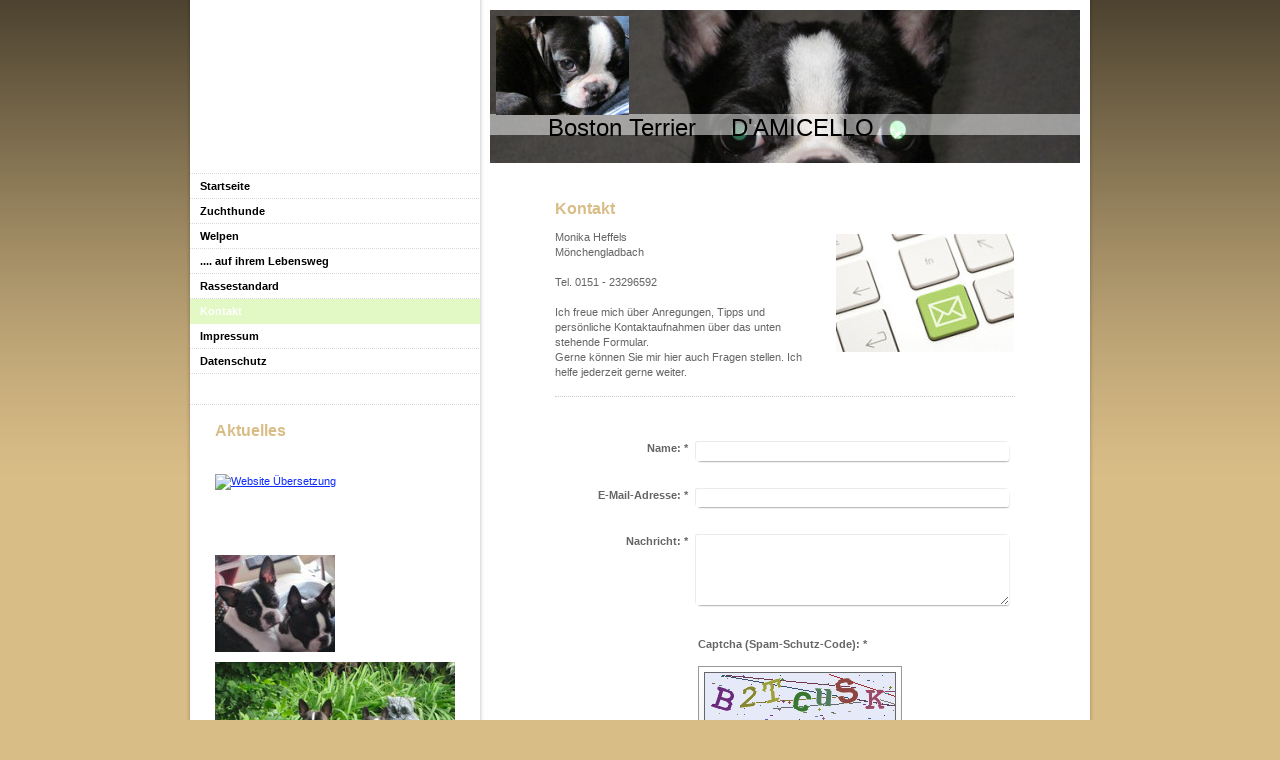

--- FILE ---
content_type: text/html; charset=UTF-8
request_url: https://www.damicello.de/kontakt/
body_size: 6822
content:
<!DOCTYPE html>
<html lang="de"  ><head prefix="og: http://ogp.me/ns# fb: http://ogp.me/ns/fb# business: http://ogp.me/ns/business#">
    <meta http-equiv="Content-Type" content="text/html; charset=utf-8"/>
    <meta name="generator" content="IONOS MyWebsite"/>
        
    <link rel="dns-prefetch" href="//cdn.website-start.de/"/>
    <link rel="dns-prefetch" href="//104.mod.mywebsite-editor.com"/>
    <link rel="dns-prefetch" href="https://104.sb.mywebsite-editor.com/"/>
    <link rel="shortcut icon" href="//cdn.website-start.de/favicon.ico"/>
        <title>Boston Terrier     D'AMICELLO - Kontakt</title>
    
    

<meta name="format-detection" content="telephone=no"/>
        <meta name="keywords" content="Über mich, Hobby, Fotos"/>
            <meta name="description" content="Ich bin Monika Heffels aus Mönchengladbach und erzähle euch auf dieser Webseite ein paar Geschichten aus meinem Leben."/>
            <meta name="robots" content="index,follow"/>
        <link href="https://www.damicello.de/s/style/layout.css?1718889834" rel="stylesheet" type="text/css"/>
    <link href="https://www.damicello.de/s/style/main.css?1718889834" rel="stylesheet" type="text/css"/>
    <link href="https://www.damicello.de/s/style/font.css?1718889834" rel="stylesheet" type="text/css"/>
    <link href="//cdn.website-start.de/app/cdn/min/group/web.css?1763478093678" rel="stylesheet" type="text/css"/>
<link href="//cdn.website-start.de/app/cdn/min/moduleserver/css/de_DE/common,form,counter,shoppingbasket?1763478093678" rel="stylesheet" type="text/css"/>
    <link href="https://104.sb.mywebsite-editor.com/app/logstate2-css.php?site=499701198&amp;t=1768726169" rel="stylesheet" type="text/css"/>

<script type="text/javascript">
    /* <![CDATA[ */
var stagingMode = '';
    /* ]]> */
</script>
<script src="https://104.sb.mywebsite-editor.com/app/logstate-js.php?site=499701198&amp;t=1768726169"></script>

    <link href="https://www.damicello.de/s/style/print.css?1763478093678" rel="stylesheet" media="print" type="text/css"/>
    <script type="text/javascript">
    /* <![CDATA[ */
    var systemurl = 'https://104.sb.mywebsite-editor.com/';
    var webPath = '/';
    var proxyName = '';
    var webServerName = 'www.damicello.de';
    var sslServerUrl = 'https://www.damicello.de';
    var nonSslServerUrl = 'http://www.damicello.de';
    var webserverProtocol = 'http://';
    var nghScriptsUrlPrefix = '//104.mod.mywebsite-editor.com';
    var sessionNamespace = 'DIY_SB';
    var jimdoData = {
        cdnUrl:  '//cdn.website-start.de/',
        messages: {
            lightBox: {
    image : 'Bild',
    of: 'von'
}

        },
        isTrial: 0,
        pageId: 919531302    };
    var script_basisID = "499701198";

    diy = window.diy || {};
    diy.web = diy.web || {};

        diy.web.jsBaseUrl = "//cdn.website-start.de/s/build/";

    diy.context = diy.context || {};
    diy.context.type = diy.context.type || 'web';
    /* ]]> */
</script>

<script type="text/javascript" src="//cdn.website-start.de/app/cdn/min/group/web.js?1763478093678" crossorigin="anonymous"></script><script type="text/javascript" src="//cdn.website-start.de/s/build/web.bundle.js?1763478093678" crossorigin="anonymous"></script><script src="//cdn.website-start.de/app/cdn/min/moduleserver/js/de_DE/common,form,counter,shoppingbasket?1763478093678"></script>
<script type="text/javascript" src="https://cdn.website-start.de/proxy/apps/static/resource/dependencies/"></script><script type="text/javascript">
                    if (typeof require !== 'undefined') {
                        require.config({
                            waitSeconds : 10,
                            baseUrl : 'https://cdn.website-start.de/proxy/apps/static/js/'
                        });
                    }
                </script><script type="text/javascript" src="//cdn.website-start.de/app/cdn/min/group/pfcsupport.js?1763478093678" crossorigin="anonymous"></script>    <meta property="og:type" content="business.business"/>
    <meta property="og:url" content="https://www.damicello.de/kontakt/"/>
    <meta property="og:title" content="Boston Terrier     D'AMICELLO - Kontakt"/>
            <meta property="og:description" content="Ich bin Monika Heffels aus Mönchengladbach und erzähle euch auf dieser Webseite ein paar Geschichten aus meinem Leben."/>
                <meta property="og:image" content="https://www.damicello.de/s/misc/logo.jpg?t=1767407823"/>
        <meta property="business:contact_data:country_name" content="Deutschland"/>
    
    
    
    
    
    
    
    
</head>


<body class="body diyBgActive  cc-pagemode-default diy-market-de_DE" data-pageid="919531302" id="page-919531302">
    
    <div class="diyw">
        <div id="container">
	<div id="container_inner">

		<div id="header">

			
<style type="text/css" media="all">
.diyw div#emotion-header {
        max-width: 590px;
        max-height: 153px;
                background: #fbb27d;
    }

.diyw div#emotion-header-title-bg {
    left: 0%;
    top: 69%;
    width: 100%;
    height: 14%;

    background-color: #FFFFFF;
    opacity: 0.50;
    filter: alpha(opacity = 50);
    }
.diyw img#emotion-header-logo {
    left: 1.00%;
    top: 4.08%;
    background: transparent;
            width: 22.54%;
        height: 64.71%;
                border: none;
        padding: 0px;
        }

.diyw div#emotion-header strong#emotion-header-title {
    left: 10%;
    top: 67%;
    color: #000000;
        font: normal normal 24px/120% Helvetica, 'Helvetica Neue', 'Trebuchet MS', sans-serif;
}

.diyw div#emotion-no-bg-container{
    max-height: 153px;
}

.diyw div#emotion-no-bg-container .emotion-no-bg-height {
    margin-top: 25.93%;
}
</style>
<div id="emotion-header" data-action="loadView" data-params="active" data-imagescount="1">
            <img src="https://www.damicello.de/s/img/emotionheader5782377775.jpg?1336941078.590px.153px" id="emotion-header-img" alt=""/>
            
        <div id="ehSlideshowPlaceholder">
            <div id="ehSlideShow">
                <div class="slide-container">
                                        <div style="background-color: #fbb27d">
                            <img src="https://www.damicello.de/s/img/emotionheader5782377775.jpg?1336941078.590px.153px" alt=""/>
                        </div>
                                    </div>
            </div>
        </div>


        <script type="text/javascript">
        //<![CDATA[
                diy.module.emotionHeader.slideShow.init({ slides: [{"url":"https:\/\/www.damicello.de\/s\/img\/emotionheader5782377775.jpg?1336941078.590px.153px","image_alt":"","bgColor":"#fbb27d"}] });
        //]]>
        </script>

    
                        <a href="https://www.damicello.de/">
        
                    <img id="emotion-header-logo" src="https://www.damicello.de/s/misc/logo.jpg?t=1767407823" alt=""/>
        
                    </a>
            
                  	<div id="emotion-header-title-bg"></div>
    
            <strong id="emotion-header-title" style="text-align: left">Boston Terrier     D'AMICELLO</strong>
                    <div class="notranslate">
                <svg xmlns="http://www.w3.org/2000/svg" version="1.1" id="emotion-header-title-svg" viewBox="0 0 590 153" preserveAspectRatio="xMinYMin meet"><text style="font-family:Helvetica, 'Helvetica Neue', 'Trebuchet MS', sans-serif;font-size:24px;font-style:normal;font-weight:normal;fill:#000000;line-height:1.2em;"><tspan x="0" style="text-anchor: start" dy="0.95em">Boston Terrier     D'AMICELLO</tspan></text></svg>
            </div>
            
    
    <script type="text/javascript">
    //<![CDATA[
    (function ($) {
        function enableSvgTitle() {
                        var titleSvg = $('svg#emotion-header-title-svg'),
                titleHtml = $('#emotion-header-title'),
                emoWidthAbs = 590,
                emoHeightAbs = 153,
                offsetParent,
                titlePosition,
                svgBoxWidth,
                svgBoxHeight;

                        if (titleSvg.length && titleHtml.length) {
                offsetParent = titleHtml.offsetParent();
                titlePosition = titleHtml.position();
                svgBoxWidth = titleHtml.width();
                svgBoxHeight = titleHtml.height();

                                titleSvg.get(0).setAttribute('viewBox', '0 0 ' + svgBoxWidth + ' ' + svgBoxHeight);
                titleSvg.css({
                   left: Math.roundTo(100 * titlePosition.left / offsetParent.width(), 3) + '%',
                   top: Math.roundTo(100 * titlePosition.top / offsetParent.height(), 3) + '%',
                   width: Math.roundTo(100 * svgBoxWidth / emoWidthAbs, 3) + '%',
                   height: Math.roundTo(100 * svgBoxHeight / emoHeightAbs, 3) + '%'
                });

                titleHtml.css('visibility','hidden');
                titleSvg.css('visibility','visible');
            }
        }

        
            var posFunc = function($, overrideSize) {
                var elems = [], containerWidth, containerHeight;
                                    elems.push({
                        selector: '#emotion-header-title',
                        overrideSize: true,
                        horPos: 22,
                        vertPos: 82                    });
                    lastTitleWidth = $('#emotion-header-title').width();
                                                elems.push({
                    selector: '#emotion-header-title-bg',
                    horPos: 0,
                    vertPos: 79                });
                                
                containerWidth = parseInt('590');
                containerHeight = parseInt('153');

                for (var i = 0; i < elems.length; ++i) {
                    var el = elems[i],
                        $el = $(el.selector),
                        pos = {
                            left: el.horPos,
                            top: el.vertPos
                        };
                    if (!$el.length) continue;
                    var anchorPos = $el.anchorPosition();
                    anchorPos.$container = $('#emotion-header');

                    if (overrideSize === true || el.overrideSize === true) {
                        anchorPos.setContainerSize(containerWidth, containerHeight);
                    } else {
                        anchorPos.setContainerSize(null, null);
                    }

                    var pxPos = anchorPos.fromAnchorPosition(pos),
                        pcPos = anchorPos.toPercentPosition(pxPos);

                    var elPos = {};
                    if (!isNaN(parseFloat(pcPos.top)) && isFinite(pcPos.top)) {
                        elPos.top = pcPos.top + '%';
                    }
                    if (!isNaN(parseFloat(pcPos.left)) && isFinite(pcPos.left)) {
                        elPos.left = pcPos.left + '%';
                    }
                    $el.css(elPos);
                }

                // switch to svg title
                enableSvgTitle();
            };

                        var $emotionImg = jQuery('#emotion-header-img');
            if ($emotionImg.length > 0) {
                // first position the element based on stored size
                posFunc(jQuery, true);

                // trigger reposition using the real size when the element is loaded
                var ehLoadEvTriggered = false;
                $emotionImg.one('load', function(){
                    posFunc(jQuery);
                    ehLoadEvTriggered = true;
                                        diy.module.emotionHeader.slideShow.start();
                                    }).each(function() {
                                        if(this.complete || typeof this.complete === 'undefined') {
                        jQuery(this).load();
                    }
                });

                                noLoadTriggeredTimeoutId = setTimeout(function() {
                    if (!ehLoadEvTriggered) {
                        posFunc(jQuery);
                    }
                    window.clearTimeout(noLoadTriggeredTimeoutId)
                }, 5000);//after 5 seconds
            } else {
                jQuery(function(){
                    posFunc(jQuery);
                });
            }

                        if (jQuery.isBrowser && jQuery.isBrowser.ie8) {
                var longTitleRepositionCalls = 0;
                longTitleRepositionInterval = setInterval(function() {
                    if (lastTitleWidth > 0 && lastTitleWidth != jQuery('#emotion-header-title').width()) {
                        posFunc(jQuery);
                    }
                    longTitleRepositionCalls++;
                    // try this for 5 seconds
                    if (longTitleRepositionCalls === 5) {
                        window.clearInterval(longTitleRepositionInterval);
                    }
                }, 1000);//each 1 second
            }

            }(jQuery));
    //]]>
    </script>

    </div>


		</div>

		<div id="content">
			<!-- content_start -->

			
        <div id="content_area">
        	<div id="content_start"></div>
        	
        
        <div id="matrix_1023686639" class="sortable-matrix" data-matrixId="1023686639"><div class="n module-type-header diyfeLiveArea "> <h1><span class="diyfeDecoration">Kontakt</span></h1> </div><div class="n module-type-textWithImage diyfeLiveArea "> 
<div class="clearover " id="textWithImage-5781313050">
<div class="align-container imgright" style="max-width: 100%; width: 178px;">
    <a class="imagewrapper" href="https://www.damicello.de/s/cc_images/teaserbox_2416134931.jpg?t=1560101727" rel="lightbox[5781313050]">
        <img src="https://www.damicello.de/s/cc_images/cache_2416134931.jpg?t=1560101727" id="image_5781313050" alt="" style="width:100%"/>
    </a>


</div> 
<div class="textwrapper">
<p>Monika Heffels</p>
<p>Mönchengladbach</p>
<p> </p>
<p>Tel. 0151 - 23296592</p>
<p> </p>
<p>Ich freue mich über Anregungen, Tipps und persönliche Kontaktaufnahmen über das unten stehende Formular.</p>
<p>Gerne können Sie mir hier auch Fragen stellen. Ich helfe jederzeit gerne weiter.</p>
</div>
</div> 
<script type="text/javascript">
    //<![CDATA[
    jQuery(document).ready(function($){
        var $target = $('#textWithImage-5781313050');

        if ($.fn.swipebox && Modernizr.touch) {
            $target
                .find('a[rel*="lightbox"]')
                .addClass('swipebox')
                .swipebox();
        } else {
            $target.tinyLightbox({
                item: 'a[rel*="lightbox"]',
                cycle: false,
                hideNavigation: true
            });
        }
    });
    //]]>
</script>
 </div><div class="n module-type-hr diyfeLiveArea "> <div style="padding: 0px 0px">
    <div class="hr"></div>
</div>
 </div><div class="n module-type-remoteModule-form diyfeLiveArea ">             <div id="modul_5818331173_content"><div id="NGH5818331173__main">
<div class="form-success">
    <div class="h1">
        Ihre Formularnachricht wurde erfolgreich versendet.    </div>
    <div class="form-success-text">
        Sie haben folgende Daten eingegeben:    </div>
    <br/>
    <div class="form-success-content">

    </div>
</div>

<div class="form-headline">
    <strong></strong>
    <br/><br/>
</div>

<div class="form-errors">
    <div class="form-errors-title">
        Bitte korrigieren Sie Ihre Eingaben in den folgenden Feldern:    </div>
    <ul> </ul>
</div>

<div class="form-error-send error">
    <div class="form-errors-title">
        Beim Versenden des Formulars ist ein Fehler aufgetreten. Bitte versuchen Sie es später noch einmal.    </div>
</div>

<form class="nform" data-form-id="5818331173">

    <div class="form-item-zone form-item-zone-text">

        <div class="form-item form-item-first form-item-text ">
            <label for="mod-form-5818331173-text-2762144">
                <span>Name:</span> *            </label>
            <input class="single" data-field-required="true" data-field-id="2762144" type="text" id="mod-form-5818331173-text-2762144" name="mod-form-5818331173-text-2762144"/>
        </div>
    
        <div class="form-item form-item-text ">
            <label for="mod-form-5818331173-text-2762157">
                <span>E-Mail-Adresse:</span> *            </label>
            <input class="single" data-field-email="true" data-field-required="true" data-field-id="2762157" type="text" id="mod-form-5818331173-text-2762157" name="mod-form-5818331173-text-2762157"/>
        </div>
    </div><div class="form-item-zone form-item-zone-checkbox">
</div><div class="form-item-zone form-item-zone-textarea">

        <div class="form-item form-item-first form-item-textarea ">
            <label for="mod-form-5818331173-textarea-2762177">
                <span>Nachricht:</span> *            </label>
            <textarea data-field-required="true" data-field-id="2762177" id="mod-form-5818331173-textarea-2762177" name="mod-form-5818331173-textarea-2762177"></textarea>
        </div>
    </div>
                        <label><strong>Captcha (Spam-Schutz-Code):  *</strong></label>
            <div id="cap-container-262a5cf08cced8cfd8a3f979b5050a07">
            </div>

            <script>
                jQuery(function() {
                    window.diy.ux.Cap2.create(jQuery('#cap-container-262a5cf08cced8cfd8a3f979b5050a07'), '262a5cf08cced8cfd8a3f979b5050a07');
                });
            </script>
                <br/>

    
    
    
        
        <p class="note">
        <strong class="alert">Hinweis</strong>:
        Felder, die mit <em>*</em> bezeichnet sind, sind Pflichtfelder.</p>
        
    
    <input type="submit" name="mod-form-submit" value="Formular senden"/>
    </form>
</div>
</div><script>/* <![CDATA[ */var __NGHModuleInstanceData5818331173 = __NGHModuleInstanceData5818331173 || {};__NGHModuleInstanceData5818331173.server = 'http://104.mod.mywebsite-editor.com';__NGHModuleInstanceData5818331173.data_web = {};var m = mm[5818331173] = new Form(5818331173,211973,'form');if (m.initView_main != null) m.initView_main();/* ]]> */</script>
         </div></div>
        
        
        </div>

			<!-- content_ende -->
		</div>

		<div id="sidebar">
			<div id="navigation" class="altcolor">
				<div id="mainNavWrapper">

					<div class="webnavigation"><ul id="mainNav1" class="mainNav1"><li class="navTopItemGroup_1"><a data-page-id="919531242" href="https://www.damicello.de/" class="level_1"><span>Startseite</span></a></li><li class="navTopItemGroup_2"><a data-page-id="919531243" href="https://www.damicello.de/zuchthunde/" class="level_1"><span>Zuchthunde</span></a></li><li class="navTopItemGroup_3"><a data-page-id="919531265" href="https://www.damicello.de/welpen/" class="level_1"><span>Welpen</span></a></li><li class="navTopItemGroup_4"><a data-page-id="919531284" href="https://www.damicello.de/auf-ihrem-lebensweg/" class="level_1"><span>.... auf ihrem Lebensweg</span></a></li><li class="navTopItemGroup_5"><a data-page-id="919531301" href="https://www.damicello.de/rassestandard/" class="level_1"><span>Rassestandard</span></a></li><li class="navTopItemGroup_6"><a data-page-id="919531302" href="https://www.damicello.de/kontakt/" class="current level_1"><span>Kontakt</span></a></li><li class="navTopItemGroup_7"><a data-page-id="923365310" href="https://www.damicello.de/impressum/" class="level_1"><span>Impressum</span></a></li><li class="navTopItemGroup_8"><a data-page-id="924047122" href="https://www.damicello.de/datenschutz/" class="level_1"><span>Datenschutz</span></a></li></ul></div>

				</div>
			</div>

			<div id="sidebar_content">

				<div id="matrix_1023686640" class="sortable-matrix" data-matrixId="1023686640"><div class="n module-type-header diyfeLiveArea "> <h1><span class="diyfeDecoration">Aktuelles                         
                                                                                                                                       </span></h1> </div><div class="n module-type-htmlCode diyfeLiveArea "> <div class="mediumScreenDisabled"><script type="text/javascript">if (window.jQuery) {window.jQuery_1and1 = window.jQuery;}</script><a href="http://free-website-translation.com/?de" id="ftwtranslation_button" hreflang="de" title="" style="border:0;" name="ftwtranslation_button"><img src="http://free-website-translation.com/img/fwt_button_de.gif" id="ftwtranslation_image" alt="Website Übersetzung" style="border:0;" name="ftwtranslation_image"/></a> <script type="text/javascript" src="http://free-website-translation.com/scripts/fwt.js">
</script><script type="text/javascript">if (window.jQuery_1and1) {window.jQuery = window.jQuery_1and1;}</script></div> </div><div class="n module-type-text diyfeLiveArea "> <p> </p>
<p> </p>
<p> </p> </div><div class="n module-type-imageSubtitle diyfeLiveArea "> <div class="clearover imageSubtitle" id="imageSubtitle-5791149552">
    <div class="align-container align-left" style="max-width: 120px">
        <a class="imagewrapper" href="https://www.damicello.de/s/cc_images/cache_2434761525.jpg?t=1368960412" rel="lightbox[5791149552]">
            <img id="image_2434761525" src="https://www.damicello.de/s/cc_images/cache_2434761525.jpg?t=1368960412" alt="" style="max-width: 120px; height:auto"/>
        </a>

        
    </div>

</div>

<script type="text/javascript">
//<![CDATA[
jQuery(function($) {
    var $target = $('#imageSubtitle-5791149552');

    if ($.fn.swipebox && Modernizr.touch) {
        $target
            .find('a[rel*="lightbox"]')
            .addClass('swipebox')
            .swipebox();
    } else {
        $target.tinyLightbox({
            item: 'a[rel*="lightbox"]',
            cycle: false,
            hideNavigation: true
        });
    }
});
//]]>
</script>
 </div><div class="n module-type-imageSubtitle diyfeLiveArea "> <div class="clearover imageSubtitle" id="imageSubtitle-5797054125">
    <div class="align-container align-left" style="max-width: 288px">
        <a class="imagewrapper" href="https://www.damicello.de/s/cc_images/teaserbox_2448734693.jpg?t=1408545643" rel="lightbox[5797054125]">
            <img id="image_2448734693" src="https://www.damicello.de/s/cc_images/cache_2448734693.jpg?t=1408545643" alt="" style="max-width: 288px; height:auto"/>
        </a>

        
    </div>

</div>

<script type="text/javascript">
//<![CDATA[
jQuery(function($) {
    var $target = $('#imageSubtitle-5797054125');

    if ($.fn.swipebox && Modernizr.touch) {
        $target
            .find('a[rel*="lightbox"]')
            .addClass('swipebox')
            .swipebox();
    } else {
        $target.tinyLightbox({
            item: 'a[rel*="lightbox"]',
            cycle: false,
            hideNavigation: true
        });
    }
});
//]]>
</script>
 </div><div class="n module-type-text diyfeLiveArea "> <p><img alt="VDH-Züchterplakette" src="http://www.vdh.de/plakette/plakette-schmal.png" style="margin-top:5px;"/></p>
<p> </p>
<p> </p>
<p> </p>
<p> </p>
<p> </p>
<p> </p>
<p> </p>
<p> </p> </div><div class="n module-type-remoteModule-counter diyfeLiveArea ">             <div id="modul_5782444163_content"><div id="NGH5782444163_" class="counter apsinth-clear">
		<div class="ngh-counter ngh-counter-skin-13a" style="height:26px"><div class="char" style="width:12px;height:26px"></div><div class="char" style="background-position:-36px 0px;width:13px;height:26px"></div><div class="char" style="background-position:-88px 0px;width:13px;height:26px"></div><div class="char" style="background-position:-49px 0px;width:13px;height:26px"></div><div class="char" style="background-position:-127px 0px;width:14px;height:26px"></div><div class="char" style="background-position:-88px 0px;width:13px;height:26px"></div><div class="char" style="background-position:-127px 0px;width:14px;height:26px"></div><div class="char" style="background-position:-222px 0px;width:11px;height:26px"></div></div>		<div class="apsinth-clear"></div>
</div>
</div><script>/* <![CDATA[ */var __NGHModuleInstanceData5782444163 = __NGHModuleInstanceData5782444163 || {};__NGHModuleInstanceData5782444163.server = 'http://104.mod.mywebsite-editor.com';__NGHModuleInstanceData5782444163.data_web = {"content":374070};var m = mm[5782444163] = new Counter(5782444163,7374,'counter');if (m.initView_main != null) m.initView_main();/* ]]> */</script>
         </div><div class="n module-type-text diyfeLiveArea "> <p> </p>
<p> </p>
<p> </p>
<p> </p>
<p> </p>
<p> </p>
<p> </p>
<p> </p>
<p> </p>
<p> </p> </div></div>

			</div>
		</div>

		<div class="c"></div>

	</div>
</div>

<div id="footer">
	<div id="footer_inner">
		<div id="footer_innermost">
			<div id="footer_wrapper" class="altcolor">

				<div id="contentfooter">
    <div class="leftrow">
                        <a rel="nofollow" href="javascript:window.print();">
                    <img class="inline" height="14" width="18" src="//cdn.website-start.de/s/img/cc/printer.gif" alt=""/>
                    Druckversion                </a> <span class="footer-separator">|</span>
                <a href="https://www.damicello.de/sitemap/">Sitemap</a>
                        <br/> © Monika Heffels
            </div>
    <script type="text/javascript">
        window.diy.ux.Captcha.locales = {
            generateNewCode: 'Neuen Code generieren',
            enterCode: 'Bitte geben Sie den Code ein'
        };
        window.diy.ux.Cap2.locales = {
            generateNewCode: 'Neuen Code generieren',
            enterCode: 'Bitte geben Sie den Code ein'
        };
    </script>
    <div class="rightrow">
                    <span class="loggedout">
                <a rel="nofollow" id="login" href="https://login.1and1-editor.com/499701198/www.damicello.de/de?pageId=919531302">
                    Login                </a>
            </span>
                
                <span class="loggedin">
            <a rel="nofollow" id="logout" href="https://104.sb.mywebsite-editor.com/app/cms/logout.php">Logout</a> <span class="footer-separator">|</span>
            <a rel="nofollow" id="edit" href="https://104.sb.mywebsite-editor.com/app/499701198/919531302/">Seite bearbeiten</a>
        </span>
    </div>
</div>
            <div id="loginbox" class="hidden">
                <script type="text/javascript">
                    /* <![CDATA[ */
                    function forgotpw_popup() {
                        var url = 'https://passwort.1und1.de/xml/request/RequestStart';
                        fenster = window.open(url, "fenster1", "width=600,height=400,status=yes,scrollbars=yes,resizable=yes");
                        // IE8 doesn't return the window reference instantly or at all.
                        // It may appear the call failed and fenster is null
                        if (fenster && fenster.focus) {
                            fenster.focus();
                        }
                    }
                    /* ]]> */
                </script>
                                <img class="logo" src="//cdn.website-start.de/s/img/logo.gif" alt="IONOS" title="IONOS"/>

                <div id="loginboxOuter"></div>
            </div>
        


				<div class="c"></div>
			</div>
		</div>
	</div>
</div>

<div id="background"></div>    </div>

    
    </body>


<!-- rendered at Sat, 03 Jan 2026 03:37:03 +0100 -->
</html>


--- FILE ---
content_type: text/css
request_url: https://www.damicello.de/s/style/layout.css?1718889834
body_size: 1195
content:

body 
{
	margin: 0;
	padding: 0 0 80px;
}


.diyw div#background {
	width: 100%;
	height: 475px;
	background: url(https://www.damicello.de/s/img/1008-body_bg.png) repeat-x;
	position: absolute;
	top: 0;
	z-index: 1;
}

* html .diyw div#background {
	filter: progid:DXImageTransform.Microsoft.AlphaImageLoader(src="https://www.damicello.de/s/img/1008-body_bg.png", enabled='true', sizingMethod='scale');
	background-image: none;
}

.diyw .altcolor {
	background: #d9bd87;
}


.diyw div#container {
	width: 900px;
	margin: 0 auto 1px;
	position: relative;
	z-index: 3;
}

.diyw div#container_inner {
	background: url(https://www.damicello.de/s/img/1008-container_bg.png) repeat-y 50% 0;
	margin: 0 -4px;
	padding: 0 4px;
	zoom: 1;
}


.diyw div#header {
	padding: 10px 10px 10px 300px;
}

.diyw div#emotion-header {
	position: relative;
}

.diyw strong#emotion-header-title {
	position: absolute;
	top: 0;
	left: 0;
}


.diyw div#content {
	width: 470px;
	padding: 20px 70px 120px;
	float: right;
}


.diyw div#sidebar {
	width: 290px;
	float: left;
}


.diyw div#navigation {
	padding: 0 0 31px;
	background-image: url(https://www.damicello.de/s/img/1008-navigation_bg.gif);
	background-repeat: repeat-x;
	background-position: 0 100%;
}

.diyw ul.mainNav1 {
	margin: 0;
	padding: 1px 0 0 0;
	list-style: none;
	background-image: url(https://www.damicello.de/s/img/1008-dots.gif);
	background-repeat: repeat-x;
}

.diyw ul.mainNav1 li {
	width: 290px;
}

.diyw ul.mainNav1 li a {
	display: block;
	width: 270px;
	padding: 5px 10px;
	font-weight: bold;
	text-decoration: none;
	background: #fff url(https://www.damicello.de/s/img/1008-dots.gif) repeat-x 0 100%;
}

.diyw ul.mainNav1 li a:hover, .diyw ul.mainNav1 li a.current {
	background: transparent;
	color: #fff;
	background:#E2F9C5;
}

.diyw ul.mainNav2 {
	margin: 0;
	padding: 0;
	list-style: none;
}

.diyw ul.mainNav2 li a {
	width: 250px;
	padding: 5px 10px 5px 30px;
}

.diyw ul.mainNav3 {
	margin: 0;
	padding: 0;
	list-style: none;
}

.diyw ul.mainNav3 li a {
	width: 230px;
	padding: 5px 10px 5px 50px;
}

.diyw div#sidebar_content {
	padding: 10px 20px;
}

.diyw div#jimdobox {
	margin-bottom: 20px;
}


.diyw div#footer {
	clear: both;
	width: 900px;
	margin: 0 auto;
	position: relative;
	z-index: 2;
}

.diyw div#footer_inner {
	margin: 0 -4px;
	padding: 0 4px 7px;
	background: url(https://www.damicello.de/s/img/1008-container_bg_bottom.png) no-repeat 50% 100%;
}

.diyw div#footer_innermost {
	margin: 0 -4px;
	padding: 0 4px;
	background: url(https://www.damicello.de/s/img/1008-container_bg.png) repeat-y 50% 0;
	zoom: 1;
}

.diyw div#footer_wrapper {
	padding: 10px 20px;
	background: #e2f9c5;
}

* html .diyw div#footer_inner {
	background-image: none;
}

.diyw br.c {
	display: block;
}


.diyw div#sidebar div.modulelt {
	position: relative;
	z-index: 9999px;
}



body .diyw
{
	font: normal 11px/140% Verdana, Arial, Helvetica, sans-serif;
	color: #666666;
}
 .diyw p, .diyw table, .diyw td {
	font: normal 11px/140% Verdana, Arial, Helvetica, sans-serif;
	color: #666666;
}

.diyw h1 {
	font: bold 14px/140% Verdana, Arial, Helvetica, sans-serif;
	color: #000000;
}

.diyw h2 {
	font: bold 12px/140% Verdana, Arial, Helvetica, sans-serif;
	color: #666666;
}


.diyw a.trackbackUrl, 
.diyw a.trackbackUrl:link,
.diyw a.trackbackUrl:visited,
.diyw a.trackbackUrl:hover,
.diyw a.trackbackUrl:active {
	background: #EEEEEE none repeat scroll 0% 0%;
	border: 1px solid black;
	color: #333333;
	padding: 2px;
	text-decoration: none;
}

.diyw a:link,
.diyw a:visited {
	text-decoration: underline; 
	color: #DB2F2C;
}

.diyw a:active, 
.diyw a:hover {
	text-decoration: none; 
	color: #DB2F2C;
}

.diyw div.hr {
	border-bottom-style: dotted;
	border-bottom-width: 1px; 
	border-color: #CCCCCC;
	height: 1px;
}
 
.diyw .altcolor,
.diyw .altcolor p {
	color: #000000;
}

.diyw .altcolor h1 {
	color: #000000;
}

.diyw .altcolor h2 {
	color: #000000;
}

.diyw .altcolor a:link,
.diyw .altcolor a:visited {
	color: #000000;
}

.diyw .altcolor a:active, 
.diyw .altcolor a:hover {
	color: #000000;
}

.diyw .altcolor div.hr {
	border-color: #000000;
}
